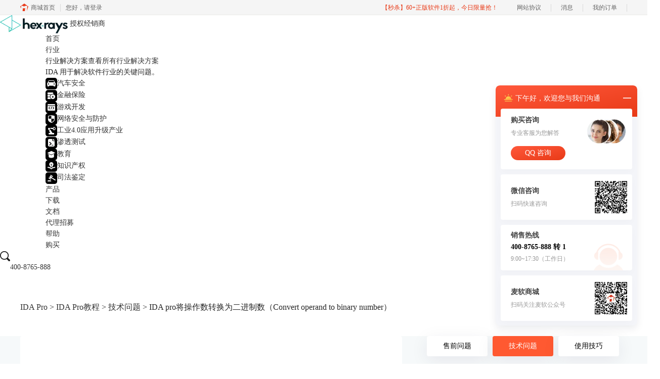

--- FILE ---
content_type: text/html; charset=utf-8
request_url: https://www.idapro.net.cn/faq/ida-ddvd.html
body_size: 11549
content:
<!DOCTYPE html>
<html>
<head>
	<title>IDA pro将操作数转换为二进制数（Convert operand to binary number）-IDA中文网站</title>
	<base href="https://www.idapro.net.cn"/>	<meta http-equiv="Content-Type" content="text/html; charset=utf-8" />
	<link rel="canonical" href="https://www.idapro.net.cn/faq/ida-ddvd.html"/>
	<meta name="viewport" content="width=device-width"/>	<link rel="shortcut icon" href="/WebDir/idapro/favicon.ico" type="image/x-icon" />
	<meta name="description" content="" /><meta name="keywords" content="" />	<link rel="stylesheet" type="text/css" href="//cdn.mairuan.com/cdn/swiper/css/swiper.min.css?ver=3.1.369">	<link rel="stylesheet" type="text/css" href="//cdn.mairuan.com/cdn/layui/css/layui.css?ver=3.1.369">
	<link rel="stylesheet" type="text/css" href="//cdn.mairuan.com/cdn/common/css/common.css?ver=3.1.369">
	<link rel="stylesheet" type="text/css" href="/WebDir/idapro/css/styleOnline.css?ver=1.021">
	<link rel="stylesheet" type="text/css" href="/WebDir/idapro/css/mobileOnline.css?ver=1.021">
		<link rel="stylesheet" type="text/css" href="//cdn.mairuan.com/ev3/mairuan/static/css/foot_mr.css" /><link rel="stylesheet" type="text/css" href="//cdn.mairuan.com/ev3/mairuan/static/css/menu_mr.d5iakmv19v1.css?v=3.1.369" />	<script type="text/javascript"> var SOURCE_DOMAIN = "";var SITE_ALIAS = "idapro";var PIC_DOMAIN = "https://pic.mairuan.com"; </script>
	<script type="text/javascript" src="//cdn.mairuan.com/cdn/common/js/jquery.js"></script>
	<script type="text/javascript" src="//cdn.mairuan.com/cdn/common/js/jquery.base64.js"></script>
	<script type="text/javascript" src="//cdn.mairuan.com/ev3/mairuan/static/js/jquery.cookie.js"></script>
	<script type="text/javascript" src="//cdn.mairuan.com/cdn/layui/layui.min.2.7.6.d5iakmv19v1.js"></script>
	<script type="text/javascript" src="//cdn.mairuan.com/cdn/swiper/js/swiper.min.js"></script>	<meta name="baidu-site-verification" content="codeva-wHOaO6zKdX" />
<meta name="msvalidate.01" content="8E45AD8BD521A3B6534A50651270C917" />
<script>
var _hmt = _hmt || [];
(function() {
  var hm = document.createElement("script");
  hm.src = "https://hm.baidu.com/hm.js?e00d4a9dc441df030224342b9a081632";
  var s = document.getElementsByTagName("script")[0]; 
  s.parentNode.insertBefore(hm, s);
})();
</script>

<!-- Matomo Tag Manager -->
<script type="text/javascript">
var _mtm = window._mtm = window._mtm || [];
_mtm.push({'mtm.startTime': (new Date().getTime()), 'event': 'mtm.Start'});
var d=document, g=d.createElement('script'), s=d.getElementsByTagName('script')[0];
g.type='text/javascript'; g.async=true; g.src='https://tj.makeding.com/js/container_rKm4XxY9.js'; s.parentNode.insertBefore(g,s);
</script>
<!-- End Matomo Tag Manager -->	<script type="text/javascript">
		var _hmt = _hmt || [];
		(function() {
		var hm = document.createElement("script");
		hm.src = "https://hm.baidu.com/hm.js?b3da37b6e072cf827da7319d585149a9";
		var s = document.getElementsByTagName("script")[0];
		s.parentNode.insertBefore(hm, s);
		})();
	</script>
	</head>
<body>

<header>
    <div class="content expand">
        <a href="/"  class="logo"> 
                <img src="https://pic.mairuan.com/WebSource/idapro/web/images/logo.png" alt="IDA" />
                <label>授权经销商</label>
         </a>
        <a class="kefu layui-icon layui-icon-chat layui-hide-sm menu_kefu openKefu"></a>
        <img class="mMenu layui-hide-sm" src="https://pic.mairuan.com/WebSource/idapro/web/images/m_menu.png">
        <div class="menuSarch layui-hide-sm">
            <img class="searchButtom" src="https://pic.mairuan.com/WebSource/idapro/web/images/search.png">
            <input id="searchValueMenu" autocomplete="off" type="text" value="教程">
        </div>
        <ul class="naviList" style="padding-left: 90px;">
            <li><a class=" " href="/">首页</a></li>
            <li id="hangye_menu"><a class=" " " href="/solution.html">行业</a>

    <div class="industry_menu">
        <div class="content">
            <div class="info">
                <p class="title"><span class="name">行业解决方案</span><a href="/solution.html" class="tip">查看所有行业解决方案 <i class="arrow"></i></a></p>
                <p class="desc">IDA 用于解决软件行业的关键问题。</p>
            </div>
            <div class="list">
                <div class="item"><a href="/solution_auto.html" class="itembg"><img src="https://pic.mairuan.com/WebSource/idapro/web/images/20220929/ico1.png" />汽车安全 </a></div>
                <div class="item"><a href="/solution_jr.html" class="itembg"><img src="https://pic.mairuan.com/WebSource/idapro/web/images/20220929/ico2.png" />金融保险 </a></div>
                <div class="item"><a href="/solution_yx.html" class="itembg"><img src="https://pic.mairuan.com/WebSource/idapro/web/images/20220929/ico3.png" />游戏开发 </a></div>
                <div class="item"><a href="/solution_wl.html" class="itembg"><img src="https://pic.mairuan.com/WebSource/idapro/web/images/20220929/ico4.png" />网络安全与防护 </a></div>
                <div class="item"><a href="/solution_gy.html" class="itembg"><img src="https://pic.mairuan.com/WebSource/idapro/web/images/20220929/ico13.png" />工业4.0应用升级产业 </a></div>
                <div class="item"><a href="/solution_st.html" class="itembg"><img src="https://pic.mairuan.com/WebSource/idapro/web/images/20220929/ico5.png" />渗透测试 </a></div>
                <div class="item"><a href="/solution_jy.html" class="itembg"><img src="https://pic.mairuan.com/WebSource/idapro/web/images/20220929/ico9.png" />教育 </a></div>
                <div class="item"><a href="/solution_zs.html" class="itembg"><img src="https://pic.mairuan.com/WebSource/idapro/web/images/20220929/ico10.png" />知识产权</a></div>
                <div class="item"><a href="/solution_sf.html" class="itembg"><img src="https://pic.mairuan.com/WebSource/idapro/web/images/20220929/ico12.png" />司法鉴定 </a></div>
            </div>
        </div>
    </div>

           <span style="position:absolute; top:15px; right:-25px; color: #FF7629; font-size:12px; line-height:12px; font-weight: bold;">HOT</span> </li>
            <li><a class="" href="/chanpin.html">产品</a></li>
            <li><a class="" href="/xiazai.html">下载</a></li>
            <li><a class="" href="/docs.html">文档</a></li>
            <li><a class="active" href="zhaomu.html" target="_blank">代理招募</a></li>
            <li><a class="active" href="/support.html">帮助</a></li>
            <li><a class="" href="/buy.html">购买</a></li>
        </ul>
        <div class="topSearch hide-xs layui-hide">
            <i class="layui-icon layui-icon-close"></i>
            <input id="searchValueId" type="text" autocomplete="off" name="searchInputValue" value="产品名" >
            <img class="searchButtom" src="https://pic.mairuan.com/WebSource/idapro/web/images/search.png">
        </div>
        <div class="topSearchImg hide-xs" >
            <img src="https://pic.mairuan.com/WebSource/idapro/web/images/search.png">
        </div>

        <div class="cta-menu " style="min-width: 200px;">
            <div class="cta-menu-item cta-menu-item-phone">
                <a>
                    <img src="https://pic.mairuan.com/WebSource/public/cta-menu-item-phone.png" alt="">
                    <span class="cta-menu-text">400-8765-888</span>
                </a>
            </div>



            </div>
        </div>
    </div>
</header>



<div class="help-pos"><div class="help-pos-content"><a href="/">IDA Pro</a> > <a href="/support.html">IDA Pro教程</a> > <a href="/faq/">技术问题</a> > IDA pro将操作数转换为二进制数（Convert operand to binary number）</div></div>

<link rel="stylesheet" type="text/css" href="https://pic.mairuan.com/WebSource/common/web/css/supperDetail.css">

<div class="help-news">
    <div class="help-news-content">
        <div class="help-news_list">
            <div class="news_content lh28 pb50 pt20 m_lh40r m_fs24r m_pb64r m_pt25r"><h1 class="fs24 tac fwb h60 m_fs42r m_lh64r m_fwn m_ha m_pb30r">IDA pro将操作数转换为二进制数（Convert operand to binary number）</h1><p class="tac fs14 m_tal">发布时间：2023-04-25 15: 47: 26</p><div class="news_detail"><p>Action &nbsp; &nbsp;name: OpBinary<br><br>This command makes the current instruction or data operand type binary. IDA always uses 123b notation for binary numbers even if the current assembler does not support binary numbers.<br>When you use this command, IDA deletes the manually entered operand.</p><p>If the cursor is on the first operand (the cursor is before ',') then the first operand will be affected; otherwise, all other operands will be affected.</p><p>See also Edit|Operand types|Number submenu.</p><p>&nbsp;</p><p>中文翻译：</p><p>操作名称：OpFloat<br>此命令使当前操作数类型为浮点。</p><p>使用此命令时，IDA会删除手动输入的操作数。</p><p>如果光标位于第一个操作数上（光标在“，”之前），则第一个操作数将受到影响；否则，所有其他操作数都将受到影响。</p><p>另请参见编辑|操作数类型|数字子菜单。<br>&nbsp;</p></div><p class="news_open">展开阅读全文</p><p class="news_open icon">︾</p><style> 
    .news_open{display:none;}
    @media screen and (max-width: 767px) {
     .m_tal{text-align: left !important;}
      .also_read{ margin: 40px auto !important;}
       .news_detail p{text-indent: 0;}
      .news_content > .news_detail{margin-top: 0.3rem;}
     .news_detail {overflow: hidden;height: 700px;margin-bottom: 20px}
    .news_open{height:auto;text-align: center !important;color: #3D96FF;display:block;padding-bottom: 2px !important;}
    .news_open.icon{line-height: 11px;}
    }
</style>
<script>
$(".news_open").click(function(){
    $(".news_open").hide();
    $(".news_detail").css("height","auto");
})
</script>
<h2 class="fs14 pt30 pb15 m_fs24r m_pt42r m_pb25r">标签：<span class="fwn"><a class="c_4 m_ml8r m_mr8r" target="_blank" href="/biaoqian/反编译软件">反编译软件</a>，<a class="c_4 m_ml8r m_mr8r" target="_blank" href="/biaoqian/数据库">数据库</a></span></h2><ul class="rlpd-m"><li>上一篇：<a class="c_4 m_fs24r" target="_blank" href="/faq/ida-xdyc.html">IDA pro 将操作数转换为八进制（Convert operand to octal number）</a></li><li>下一篇：<a class="c_4 m_fs24r" target="_blank" href="/faq/ida-wrsk.html">IDA pro将操作数转换为浮点数（Convert operand to floating point number）</a></li></ul><b class="fs14 db pt15 pb15 m_fs28r m_pt64r m_pb25r">读者也访问过这里:</b><ul class="m_lh48r m_fs24r"><li><a class="c_4" target="_blank" href="/jiqiao/ida-dpgose.html"><span>#</span>IDA逆向QT控件的获取方法 IDA逆向编译boot.img</a></li><li><a class="c_4" target="_blank" href="/jiqiao/ida-vslaes.html"><span>#</span>IDA Pro反汇编出现一大堆函数如何优化 IDA Pro的反汇编性能</a></li><li><a class="c_4" target="_blank" href="/shouqian/ida-fxjmsj.html"><span>#</span>IDA Pro如何分析加密数据 IDA Pro怎么给加密数据解密</a></li><li><a class="c_4" target="_blank" href="/jiqiao/ida-tzgnrhsy.html"><span>#</span>IDA Pro的扩展功能如何使用 IDA Pro脚本有哪些高级用法</a></li><li><a class="c_4" target="_blank" href="/faq/ida-rhxgzlfhljs.html"><span>#</span>ida如何修改指令返回立即数 ida具备哪些指令修复功能</a></li></ul></div>
<script type="application/ld+json">
{
    "@context": "https://ziyuan.baidu.com/contexts/cambrian.jsonld",
    "@id": "https://www.idapro.net.cn/faq/ida-ddvd.html",
    "title": "IDA pro将操作数转换为二进制数（Convert operand to binary number）-IDA中文网站",
    "pubDate": "2023-04-25T15:47:26",
    "upDate": "2023-04-25T15:47:26"
}
</script>
        </div>
        <div class="help-news-menu">
            
<div class="menu ">
    <a class="" href="/shouqian/">售前问题</a>
    <a class="active" href="/faq/">技术问题</a>
    <a class="" href="/jiqiao/">使用技巧</a>
</div>


<div class="qq">
    <div>
        邀请您进入交流群
        <a href="https://pic.mairuan.com/WebSource/idapro/web/images/wechatgroup.png" target="_blank">点击扫码</a>
    </div>
    <div class="number">
        <span><img src="https://pic.mairuan.com/WebSource/hype/images/icon_phone.png" /> 400-8765-888</span>
        <span><img src="https://pic.mairuan.com/WebSource/hype/images/icon_mail.png" /> kefu@makeding.com</span>
    </div>
</div>

<div class="qq">
    <p class="fs24 fwb">专业销售为您服务</p>
    <div class="pt15">
        <div class="fs14 lh28 mb20">欢迎添加好友，了解更多IDA优惠信息，领逆向工程学习资料礼包1份！</div>
        <img src="https://pic.mairuan.com//mairuan/public/images/sale-Coco-IDA.png" class="w250 m0a db">
    </div>
</div>


    <div class="hot">
        <div class="title">热门文章</div>
        
        <div class='help-news_hotItem'>
            <div class='left'>
                <a href='/shouqian/ida-exefbtgj.html' class='itemTitle'  target='_blank'>exe反编译工具哪个好？反编译能力强的工具盘点</a>
                <div class='desc'>随着软件技术的发展，exe（可执行文件）已经成为了电脑、手机等多个平台上的主要软件运行格式，而对于exe文件的反编译也成为了逆向工程中不可缺少的一个步骤。本文将介绍一些常用的exe反编译工具，并评价其优缺点，帮助读者选择合适的工具。</div>
            </div>
            <div class='right'>2023-04-12</div>
        </div>
    
        <div class='help-news_hotItem'>
            <div class='left'>
                <a href='/jiqiao/ida-zwsj.html' class='itemTitle'  target='_blank'>idapro怎么改为中文</a>
                <div class='desc'>IDA Pro是一款功能强大的反汇编和反编译工具，广泛应用于逆向工程和软件开发领域。在使用IDA Pro时，如果我们不习惯英文界面，可以将其改为中文界面。本文将介绍IDA Pro怎么改为中文界面。IDA Pro界面改成中文主要有两种方法，下面是详细介绍。</div>
            </div>
            <div class='right'>2023-04-19</div>
        </div>
    
        <div class='help-news_hotItem'>
            <div class='left'>
                <a href='/shouqian/ida-cfyx.html' class='itemTitle'  target='_blank'>c++反编译工具有哪些</a>
                <div class='desc'>反编译C++代码的工具一般是针对可执行文件和库文件的反汇编和逆向分析工具。本文将给大家介绍c++反编译工具有哪些的内容。市面说的c++反编译工具有很多，下面介绍几款使用认识较多的软件。</div>
            </div>
            <div class='right'>2023-04-23</div>
        </div>
    
        <div class='help-news_hotItem'>
            <div class='left'>
                <a href='/jiqiao/ida-zfc.html' class='itemTitle'  target='_blank'>ida怎么查找字符串 ida字符串窗口快捷键</a>
                <div class='desc'>在数字化时代，逆向工程作为解密软件和分析程序的关键技术，正日益受到广泛关注。在逆向分析的过程中，IDA（Interactive DisAssembler）是一款备受推崇的工具，它为逆向工程师们提供了强大的功能和灵活的操作。本文将带您深入探讨如何在IDA中查找字符串，优化字符串窗口的使用，并探讨IDA如何将变量转换成字符串，帮助您更加熟练地驾驭这一工具，为逆向分析的世界增添一抹精彩。</div>
            </div>
            <div class='right'>2023-09-27</div>
        </div>
    
        <div class='help-news_hotItem'>
            <div class='left'>
                <a href='/jiqiao/ida-wdm.html' class='itemTitle'  target='_blank'>ida如何转伪代码 ida伪代码怎么看</a>
                <div class='desc'>IDA Pro是一款常用的反汇编和反编译工具，可以帮助我们分析二进制文件的实现细节和执行过程，以便更好地理解程序的执行过程和逻辑。在进行逆向工程的过程中，我们经常需要将反汇编结果转换为伪代码，以便更好地进行分析和修改。本文将介绍如何使用IDA Pro转换为伪代码，并简单讲解ida伪代码怎么看。</div>
            </div>
            <div class='right'>2023-04-14</div>
        </div>
    
        <div class='help-news_hotItem'>
            <div class='left'>
                <a href='/jiqiao/ida-dllajw.html' class='itemTitle'  target='_blank'>dll反编译工具有哪些 ida如何反编译修改dll文件</a>
                <div class='desc'></div>
            </div>
            <div class='right'>2023-08-22</div>
        </div>
    
    </div>

    <div class="hot">
        <div class="title">最新文章</div>
        
        <div class='help-news_hotItem'>
            <div class='left'>
                <a href='/shouqian/ida-evvfee.html' class='itemTitle'  target='_blank'>IDA免费版功能受限吗 IDA免费版与付费版区别对比</a>
                <div class='desc'>很多人用IDA免费版跑通基础流程后，会发现分析效率与样本覆盖看起来都还行，但一换到非x86架构、需要远程调试、或处在隔离网络环境时，限制就会很快暴露。把免费版的边界、Home与Pro的差异拆开看清楚，能避免盲目升级，也能避免买了仍不够用。</div>
            </div>
            <div class='right'>2026-01-13</div>
        </div>
    
        <div class='help-news_hotItem'>
            <div class='left'>
                <a href='/faq/ida-qonsciod.html' class='itemTitle'  target='_blank'>IDA脚本编写复杂吗 IDA脚本如何调试优化效率</a>
                <div class='desc'>很多人觉得IDA脚本难，通常不是因为Python本身难，而是因为IDA里数据对象多，自动分析又会在后台持续变化，脚本一跑就出现取不到函数、交叉引用不全、界面卡住等情况。把脚本当成“围绕IDB数据库做批处理”的工具来写，先把运行入口、调试方法、性能习惯定成标准动作，脚本会很快从“能跑就行”变成“稳定可复用”。</div>
            </div>
            <div class='right'>2026-01-13</div>
        </div>
    
        <div class='help-news_hotItem'>
            <div class='left'>
                <a href='/shouqian/ida-oqihnocis.html' class='itemTitle'  target='_blank'>IDA支持新型架构及时吗 IDA新处理器如何添加支持</a>
                <div class='desc'>做固件与样本分析时，很多人把“IDA能不能打开”当成支持与否的判断标准，但真正决定体验的是处理器模块是否成熟，能否稳定解码、建立交叉引用、完成基本栈跟踪。判断支持是否及时，可以用官方支持清单加本机处理器选择入口做一次快速核对，再决定是升级、补装模块，还是走自建处理器模块路线。</div>
            </div>
            <div class='right'>2026-01-13</div>
        </div>
    
        <div class='help-news_hotItem'>
            <div class='left'>
                <a href='/faq/ida-oqiwfncoi.html' class='itemTitle'  target='_blank'>IDA二进制分析可靠吗 IDA分析结果如何验证确认</a>
                <div class='desc'>在漏洞复现、兼容性排障、车载与工控固件审计这类场景里，IDA常被当作静态分析主力工具，但静态结果能不能当结论用，取决于二进制本身的信息完整度与分析过程是否把关键前提核对到位。与其问IDA准不准，更实际的做法是明确它在哪些条件下可靠、在哪些条件下必须配合验证手段，把结论从推断变成可复现的证据链。</div>
            </div>
            <div class='right'>2026-01-13</div>
        </div>
    
        <div class='help-news_hotItem'>
            <div class='left'>
                <a href='/jiqiao/ida-qiwyvfbui.html' class='itemTitle'  target='_blank'>IDA反汇编结果准确吗 IDA反汇编精度如何调整优化</a>
                <div class='desc'>IDA的反汇编结果可以作为可靠的分析基础，但它并不是把二进制自动翻译成唯一正确答案的工具。反汇编准确度主要取决于架构与装载信息是否正确、代码与数据边界是否被识别对、以及样本是否存在混淆、自修改或动态解密等行为，想让结果更接近真实执行路径，需要结合设置调整与人工校准一起做。</div>
            </div>
            <div class='right'>2026-01-13</div>
        </div>
    
        <div class='help-news_hotItem'>
            <div class='left'>
                <a href='/jiqiao/ida-shezeifh.html' class='itemTitle'  target='_blank'>ida设置断点怎么运行 ida断点在键盘上的使用方法</a>
                <div class='desc'>在使用IDA pro进行逆向分析的过程中，断点设置是最基础也是最常用的调试手段之一。尤其是在处理复杂的汇编逻辑或定位关键执行点时，合理地设置并运行断点，能够极大提升分析效率与准确度。本文将围绕ida设置断点怎么运行，ida断点在键盘上的使用方法两个关键问题展开，详细介绍IDA pro中的断点操作方式、快捷键使用逻辑及其在多架构平台上的适配特性，帮助用户在实战中更加高效掌控IDA pro的调试能力。</div>
            </div>
            <div class='right'>2025-09-28</div>
        </div>
    
    </div>
<div class="qq hide-xs wx2wm">
    <p class="fs24 fwb">通过微信咨询我们</p>
    <div class="pt15">
        <div class="fs14 lh28 mb20">欢迎添加好友，了解更多IDA优惠信息，领取逆向工程学习资料礼包1份！</div>
        <img src="https://pic.mairuan.com//mairuan/public/images/sale-Coco-IDA.png" class="w250 m0a db">
    </div>
</div>
        </div>
        
            <div class="also_read">
                <p class="also_title">读者也喜欢这些内容:</p>
                <ul class="also_list">
            <li class="also_item">
            <a target="_blank" href="jiqiao/ida-dpgose.html">
                <div class="also_pic">
                    <img src="https://wdcdn.qpic.cn/MTY4ODg1NjAxMzI0ODA0Nw_285921_xa5Z1RULY_CeApOR_1753083921?w=716&h=80&type=image/png"/>
                </div>
                <div class="also_info">
                    <p class="also_name">IDA逆向QT控件的获取方法 IDA逆向编译boot.img</p>
                    <p class="also_desc">在逆向工程的实际操作中，面对QT界面程序和Android系统中的boot.img文件，分析手段与工具的专业化程度决定了解析效率。IDA Pro作为行业常用的反汇编平台，能通过静态和动态手段快速捕捉程序结构，定位控件创建逻辑或内核加载过程。本篇文章将围绕“IDA逆向QT控件的获取方法，IDA逆向编译boot.img”为核心展开细节讲解，从QT界面逻辑提取、boot.img反汇编流程到扩展技巧，以便真正解决使用IDA Pro进行高效逆向的实际问题。...</p>
                    <p class="to_read">阅读全文 ></p>
                </div>
            </a>
            </li>
        
            <li class="also_item">
            <a target="_blank" href="jiqiao/ida-vslaes.html">
                <div class="also_pic">
                    <img src="https://wdcdn.qpic.cn/MTY4ODg1NjAxMzI0ODA0Nw_568518_rtw7_U1PImk_TKri_1752742190?w=925&h=498&type=image/png"/>
                </div>
                <div class="also_info">
                    <p class="also_name">IDA Pro反汇编出现一大堆函数如何优化 IDA Pro的反汇编性能</p>
                    <p class="also_desc">在使用IDA Pro对可执行文件进行静态分析时，经常会遇到“函数爆炸”——IDA Pro自动识别出大量函数，而其中很多其实并不是真正的代码入口。这些伪函数不仅影响阅读效率，还严重拖慢IDA Pro的分析性能。要搞清楚“IDA Pro反汇编出现一大堆函数如何优化IDA Pro的反汇编性能”，就必须深入理解IDA的工作机制，并对常见问题有针对性地进行处理。...</p>
                    <p class="to_read">阅读全文 ></p>
                </div>
            </a>
            </li>
        
            <li class="also_item">
            <a target="_blank" href="shouqian/ida-fxjmsj.html">
                <div class="also_pic">
                    <img src="https://pic.mairuan.com/WebSource/idapro/news/images/0a70c4759f9f2e3e23bbd9320a640e08685cfa96ebd75.png"/>
                </div>
                <div class="also_info">
                    <p class="also_name">IDA Pro如何分析加密数据 IDA Pro怎么给加密数据解密</p>
                    <p class="also_desc">在逆向工程的实际操作中，分析目标程序时最常遇到的问题之一就是“加密数据”。不论是配置文件、通信内容，还是程序内部的关键字符串，这些信息通常会被以某种方式加密存储或传输，以增加破解和分析的难度。针对这种情况，IDAPro如何分析加密数据，IDAPro怎么给加密数据解密就成为了每一位逆向分析人员都必须掌握的重要技能。本文将从加密数据识别、加密算法逆向、自动解密脚本构建等方面，系统解析如何利用IDAPro完成加密数据的分析与还原。...</p>
                    <p class="to_read">阅读全文 ></p>
                </div>
            </a>
            </li>
        
            <li class="also_item">
            <a target="_blank" href="jiqiao/ida-tzgnrhsy.html">
                <div class="also_pic">
                    <img src="https://pic.mairuan.com/WebSource/idapro/news/images/68cb299981e391eaa1e4845fe29672c6680b2fd24e47d.png"/>
                </div>
                <div class="also_info">
                    <p class="also_name">IDA Pro的扩展功能如何使用 IDA Pro脚本有哪些高级用法</p>
                    <p class="also_desc">作为全球最受欢迎的反汇编与逆向分析工具之一，IDA Pro（Interactive Disassembler Professional） 不仅提供强大的静态分析能力，更具备灵活的扩展机制与脚本系统。借助这些功能，逆向工程师可以深入分析大型程序，自动化重复流程，乃至构建定制化的逆向框架。本文将围绕“IDA Pro的扩展功能如何使用”以及“IDA Pro脚本有哪些高级用法”两个主题进行全面剖析，帮助你掌握其进阶操作技巧，显著提升逆向分析效率与深度。...</p>
                    <p class="to_read">阅读全文 ></p>
                </div>
            </a>
            </li>
        </ul>
            </div>
        
    </div>
</div>

<script>
   var t=$(".help-news-menu").children().last().offset().top+$(".help-news-menu").children().last().height();
    window.onscroll=function(){
	if($(".help-news-menu").length > 0){
		var st=document.documentElement.scrollTop;
		if(st>=t){
                      setTimeout(function () {
			$(".wx2wm")[0].classList.add("ban_fixed");
                      }, 500);
		}else{
                        setTimeout(function () {
			    $(".wx2wm")[0].classList.remove("ban_fixed");
                        }, 500);
		}
	}
    };
</script>

<style>
.wx2wm.ban_fixed {
    margin-top: 0;
    position: fixed;
    top: 0;
    z-index: 100;
}
</style>


    <footer class="footer">
        <div class="content">
             

            <div class="footMenu layui-row m_pt5 m_pb5 m_bn">
                <div class="logo layui-col-lg3 layui-col-xs12 hide-xs">
                    <img src="https://pic.mairuan.com/WebSource/idapro/web/images/logo2.png">
                    <span>授权经销商</span>
                </div>
                <div class="menuItem layui-col-lg2 layui-col-xs12">
                    <img class="jia layui-hide-sm" src="https://pic.mairuan.com/WebSource/idapro/web/images/jia.png">
                    <p>产品</p>
                    <ul class="hide-xs">
                        <li><a target="_blank" href="xiazai.html">下载</a></li>
                        <li><a target="_blank" href="chanpin.html">介绍</a></li>
                       <li><a target="_blank" href="solution.html">案例</a></li>
                       <li><a target="_blank" href="buy.html">购买</a></li>
                    </ul>
                </div>
                <div class="menuItem layui-col-lg2 layui-col-xs12 pl25 m_pl0r">
                    <img class="jia layui-hide-sm" src="https://pic.mairuan.com/WebSource/idapro/web/images/jia.png">
                    <p>支持</p>
                    <ul class="hide-xs">
                        <li><a target="_blank" href="/docs.html">手册文档</a></li>
                        <li><a target="_blank" href="shouqian/">售前问题</a></li>
                        <li><a target="_blank" href="faq/">技术问题</a></li>
                        <li><a target="_blank" href="jiqiao/">使用技巧</a></li>
                    </ul>
                </div>
                <div class="menuItem layui-col-lg2 layui-col-xs12 pl120 m_pl0r">
                    <img class="jia layui-hide-sm" src="https://pic.mairuan.com/WebSource/idapro/web/images/jia.png">
                    <p>关于</p>
                    <ul class="hide-xs">
                        <li><a rel="nofollow" target="_blank" href="about.html">关于我们</a></li>
                        <li><a rel="nofollow" target="_blank" href="yinsi.html">隐私条款</a></li>
                        <li><a target="_blank" href="sitemap.html">网站地图</a></li>
                    </ul>
                </div>
                <div class="menuItem layui-col-lg3 layui-col-xs12 pl120 m_pl0r">
                    <img class="jia layui-hide-sm" src="https://pic.mairuan.com/WebSource/idapro/web/images/jia.png">
                     <p>联系我们</p>
                <ul class="hide-xs">
                    <li><a rel="nofollow" href="javascript:;">商务合作：4008765888</a></li>
                </ul>
 
                </div>
            </div>
        </div>
        <div class="copyright">
<div style=color:#e53935>> 
    <p>自2025年起IDA产品授权与售卖主体为苏州思安杰软件有限公司</p>
</div>  
            <div class="content">
                <p class="links_ba">
                    <span>Copyright © 2026  
                        <a href="/">IDA</a>
                        <br class="layui-hide-sm"> 
                        <span class="hide-xs">-</span> 
                        苏州思杰马克丁软件科技有限公司
                    </span>
                    <span class="hide-xs">|</span>
                    <br class="layui-hide-sm">
                    <a target="_blank" href="https://pic.mairuan.com//WebSource/idapro/web/xukezheng.pdf">经营许可证编号：苏B2-20210063</a>|
                    <a target="_blank" href="https://pic.mairuan.com//WebSource/idapro/web/zhizhao.pdf">营业执照</a>
                    <br class="layui-hide-sm">
                    <span>特聘法律顾问：江苏政纬律师事务所 宋红波</span>
                </p>
                <p class="image_ba">
                    <a href="/" target="_blank"><img src="https://pic.mairuan.com/icon/ebsicon.png!p95" width="26"></a>
                    <a target="_blank" href="//beian.miit.gov.cn" rel="nofollow">苏ICP备2020065368号-4 </a>
                </p>
            </div>            
        </div>
    </footer>




    <script>
        $(".news_detail").before(`
    <style>
        .article_dl {position: relative;width: 100%;height: 85px;background: #F3F8FF;margin: 15px 0 10px 0;display: flex;align-items: center;padding: 0 30px;left: auto !important;}
        .article_dl >img {max-width: 80px;max-height: 80px;}
        .article_dl .middle {width: calc(100% - 80px - 110px);padding-left: 16px;}
        .article_dl .middle .title {font-size: 16px!important;color: #333;font-weight: bold;padding: unset!important;margin: unset!important;border: unset!important;}
        .article_dl .middle .system {display: flex;align-items: flex-start;flex-wrap: wrap;}
        .article_dl .middle .system .item {width: 33%;font-size: 14px;color: #888;}
        .article_dl .middle .system .item:nth-child(3n-1) {width: 28%!important;}
        .article_dl .right {width: 160px;position: absolute;right: 16px;}
        .article_dl .right .download {display: inline-block;width: 160px;height: 35px;line-height: 35px;text-align: center;color: white;background:#0075E6;border-radius: 4px;font-size: 16px;}
        .article_dl .right .buy {display: inline-block;width: 160px;height: 35px;line-height: 35px;text-align: center;color: #0075E6;background:#F23C3C;border-radius: 4px;font-size: 16px;}
        .article_dl .right .buydl{}
        .article_dl .right .buydl .download,.article_dl .right .drawdl .download{
            display: inline-block;width: 156px;height: 35px;line-height: 35px;margin-bottom: 12px;text-align: center;font-weight:bold; color: #0075E6;background:unset;border: 2px solid #0075E6;border-radius: 4px;font-size: 16px;
        }
        .article_dl .right .buy {display: inline-block;width: 160px;height: 35px;line-height: 35px;text-align: center;color: #FFF;background:#F23C3C;border-radius: 4px;font-size: 16px;}
        .article_dl .right .drawdl{}
        .article_dl .right .drawdl .drawuse{width: 160px;height: 35px;display: flex;align-items: center;justify-content: center;line-height: 35px;text-align: center;color: #0075E6;background:#F23C3C;border-radius: 4px;font-size: 15px;}
        .article_dl .right .drawdl .drawuse p{
            position: relative;float: left;width: 82px;height: 26px;background: linear-gradient(94.67deg, #FFD177 -4.18%, #FFA10D 93.8%);
            display: flex;align-items: center;justify-content: center;color: #fff;font-weight: bold;padding-bottom:unset;
        }
        
        .drawuse p:after,.drawuse p:before {content: "";position: absolute;width: 10px;height: 10px;background: #F23C3C;border-radius: 50%;left: -5px;}
        .drawuse p:before {left: 77px;}
        .article_dl .right .drawdl .drawuse .drawusebut{background: unset;border: 0;color: #fff;font-weight: bold;margin-left: 6px;}
        .layui-icon{font-size: 14px;-webkit-transform: rotate(180deg);transform: rotate(180deg);margin-left: 4px}
        .drawusebut svg{position:relative;top:4px;}
	.article_dl .close{display: none;position: absolute;width: 20px;height: 20px;right: 0;bottom: 0;background-image: url("http://wx-women.kcs2.top/Public/close.png");background-size: 20px 20px;}
    </style>

    <div class="article_dl">
        <img src="https://pic.mairuan.com/WebSource/idapro/web/images/IDA-logo-1.png">
        <div class="middle">
            <div class="title">Mastercam</div>
            <div class="system">
        <div class="item w100p">精品软件操作指南&行业应用白皮书</div>
        <div class="item">月均下载: 2.3万</div>
        <div class="item">评分: 4.3</div>
    
            </div>
        </div>
        <div class="right"><a target="_blank" href="/buy.html?cjtg=aspen_newsbox_buy" class="buy" baidujsapi="event_buy_click_文章详情页购买按钮"  download_apply_company_email=1760 >免费下载</a></div>
	<div class="close"></div>
    </div>
`);
    </script>
	<script type="text/javascript" src="//cdn.mairuan.com/cdn/common/js/fastclick.js"></script>
	<script type="text/javascript" src="//cstaticdun.126.net/load.min.js?t=1768832620"></script>
	<script type="text/javascript" src="//cdn.mairuan.com/ev3/common/js/common.js?t=1768832620"></script>
	<script type="text/javascript" src="/WebDir/idapro/js/main.js?t=1768832620"></script>
	    <script type='text/javascript'>var apihost = 'https://api3.mairuan.com/api.php'; var uchost = 'https://i.mairuan.com';</script>
<script type="text/javascript" src="//cdn.mairuan.com/ev3/mairuan/static/js/ajaxsetup.js?v=1.0.1"></script><script type="text/javascript" src="//cdn.mairuan.com/ev3/mairuan/static/js/menu_mr.d5iakmv19v1.js?v=3.1.369"></script><script type="text/javascript" src="//cdn.mairuan.com/ev3/mairuan/static/js/general_mr.d5iakmv19v1.js?v=3.1.369"></script>    <script src="https://wm.makeding.com/static/External/wm_cookie.js"></script>
	<script type="text/javascript" src="//cdn.mairuan.com/stats/baidu/baidujsapi.js?v=19003"></script>
	<div class="layui-hide">
			</div>
	<script type="text/javascript">
		(function(i,s,o,g,r,a,m){i['GoogleAnalyticsObject']=r;i[r]=i[r]||function(){
		  (i[r].q=i[r].q||[]).push(arguments)},i[r].l=1*new Date();a=s.createElement(o),
		  m=s.getElementsByTagName(o)[0];a.async=1;a.src=g;m.parentNode.insertBefore(a,m)
		  })(window,document,'script','https://www.google-analytics.com/analytics.js','ga');
		ga('create', 'UA-126448103-1', 'auto', {'allowLinker': true});
		ga('require', 'linker');
		ga('linker:autoLink', ['user.mairuan.com','userl.mairuan.com'] );
		ga("send", "pageview");
	</script>		<!--[if lt IE 9]>
		<script src="//cdn.mairuan.com/cdn/common/js/html5shiv.min.js"></script>
		<script src="//cdn.mairuan.com/cdn/common/js/respond.min.js"></script>
	<![endif]-->
<input type="hidden" class="g_rediurl" value="">
<input type="hidden" class="server_time" value="1768832620">
<input type="hidden" class="g_mobile" value="0">
<script type="text/javascript" src="//cdn.mairuan.com/stats/cj/web_verify.js?v=250919.3"></script>
</body>
</html>

--- FILE ---
content_type: application/javascript; charset=utf-8
request_url: https://wp.qiye.qq.com/qidian/2852156690/82550c8c2f33a5d5e611f2227475953a
body_size: 5452
content:
(function(global){
    if(global.__WPAV2_GRAY){
        return;
    }

   
    var flag1 = 21848,
        flag2 = 1,
        flag3 = 1,
        flag_loaded = 28,
        reportCgi = 'http://report.huatuo.qq.com/report.cgi';

    if (location.protocol.indexOf('https') !== -1) {
        reportCgi = 'https://report.huatuo.qq.com/report.cgi';
    }

    var platform = 'pc',
        ua = navigator.userAgent;

    if (/(?:iphone|ipad|ipod)/i.test(ua)) {
        platform = 'ios';
    } else if(/android/i.test(ua)) {
        platform = 'android';
    }

    var 
        env = global.__WPAV2_GRAYENV || 'production', 
        version = '4.2.0',  
  
        protocol = 'https:',
        hostMap = {
            development: 'dev',
            test: 'oa'
        },

      

        staticBase = global.__WPA_GRAYSTATICBASE,

        host = protocol + '//' + (hostMap[env] || '') + 'wp.qiye.qq.com',
        base = global.__WPA_GRAYBASE || host,

        apiBase = global.__WPA_GRAYBAPIASE || host + '/api',
        stack = [],
        apiStack = [],
        tmpEventBucket = {},
        charset = 'utf-8'; 

    if (!staticBase) {
        if (env === 'development') {
            staticBase = 'https://dev.gtimg.com';
            staticBase += '/qidian/src/wpav2/dist/' + version;
        } else if (env === 'test') {
            staticBase = 'https://oa.gtimg.com';
            staticBase += '/qidian/src/wpav2/dist/' + version;
        } else {
            staticBase = 'https://bqq.gtimg.com';
            staticBase += '/qidian/src/wpav2/dist/' + version;
        }

    }
    

    var doc = document,
        head = doc.head || doc.getElementsByTagName("head")[0] || doc.documentElement,
        baseElement = head.getElementsByTagName("base")[0],
        currentlyAddingScript;

    function fetch(uri) {
        var node = doc.createElement("script"),
            sTime;

        node.charset = charset;
        node.async = true;
        node.src = uri;
        node.id = 'LBFnode';

        currentlyAddingScript = node;

        node.onload = node.onreadystatechange = function() {
            if(!this.readyState || this.readyState=='loaded' || this.readyState=='complete') {
                var eTime = +new Date(),
                    timeCost = eTime - sTime;
            }
        };

        sTime = +new Date();
        baseElement ?
            head.insertBefore(node, baseElement) :
            head.appendChild(node);

        currentlyAddingScript = null;
    }

    function getScriptPosition() {
        var scripts = document.getElementsByTagName('script');
        return scripts.length > 0 ? scripts[scripts.length - 1] : null;
    }


    var exports = global.__WPAV2_GRAY = {
        version: version,

        base: base,

        staticBase: staticBase,

        apiBase: apiBase,

        env: env,

        protocol: protocol,

        create: function(data){
            data.scriptPosition = getScriptPosition();
            stack.push(data);
        },

        on: function(type, cb){
            tmpEventBucket[type] ?
                tmpEventBucket[type].push(cb) :
                tmpEventBucket[type] = [cb];
        },

        api: function(){
            apiStack.push(arguments);
        },

        ready: function(onReady){
            exports.on('load', onReady);
        },

        getScriptPosition: getScriptPosition,

        _stack: stack,

        _apiStack: apiStack,

        _evtBkt: tmpEventBucket
    };

    fetch(staticBase + '/pk1_v1.js');
})(this);
// 2026-01-19 22:22:31
__WPAV2_GRAY.create({"id":"880","fkfext":"2852156690","url":"https://wpa1.qq.com/9rDZGtxy?_type=wpa\u0026qidian=true","setCacheTime":1623910284,"roleQQ":{"forid":"1557","data":"139495","isOpenCompanyWords":"0","subNav":"","robotNav":"","name":"售前-CDGS","isDisabled":"0","isKfuin":"1","msgDisplayed":"0","navRouter":"","type":1,"value":"1","uin":"139495","isPub":""},"theme":1,"ope":"POST","name":"售前-IDA","custom":{"isCustomEntry":"0","open":"1","middlePage":{"pc":"0","mobile":"1"},"source":"0","isAppUin":"0","domId":"im_qd_sales_IDA","isLBS":"0","customType":"1","customImg":{"zoom":"0","url":"","h":{"type":"3","px":"0"},"v":{"type":"3","px":"0"},"width":"0","height":"0"},"msgDisplayed":{"categoryId":"297562090103701504","isDisplayed":"0"}},"cate":"1","setIp":"9.148.240.6","imUrl":"https://wpa1.qq.com/Hyd3YRma?_type=wpa\u0026qidian=true","FCustom":{"domId":"im_qd_sales_IDA","msgDisplayed":{"isDisplayed":0,"categoryId":"297562090103701504"},"customImg":{"zoom":"0","url":"","h":{"type":"3","px":"0"},"v":{"type":"3","px":"0"},"width":"0","height":"0"},"source":0,"isAppUin":0,"customType":"1","isCustomEntry":0,"open":"1","middlePage":{"mobile":"1","pc":"0"},"isLBS":0},"isWpaMangoWssOpt":true,"fkfuin":2852156690,"key":"82550c8c2f33a5d5e611f2227475953a","deployList":[{"deployWebsite":"http://idapro.net.cn/","id":"310","deployTypeId":"1","deployRemarks":"IDA"}],"updateTime":"1623909064","type":"17","middlePage":{"pc":"0","mobile":"1"},"createrName":"Amy","qrcode":"//p.qpic.cn/qidian_pic/0/20210318094ad5a117714d02f0bc8ea5f5d4ab9a/0","qrCodeImg":"//p.qpic.cn/qidian_pic/0/20210318094ad5a117714d02f0bc8ea5f5d4ab9a/0","download":"https://admin.qidian.qq.com/mp/mediaPage/downloadQrcode3?url=http%3A%2F%2Fp.qpic.cn%2Fqidian_pic%2F0%2F20210318094ad5a117714d02f0bc8ea5f5d4ab9a%2F0","fkfextname":"Amy","createTime":"1623909064"})

--- FILE ---
content_type: application/x-javascript; charset=utf-8
request_url: https://t.gdt.qq.com/conv/web/cookies/jsonp?cb=jsonp_cb_0_1768832628687_353&callback=jsonp_cb_0_1768832628687_353
body_size: 74
content:
jsonp_cb_0_1768832628687_353({"ret":1, "click_id":""})

--- FILE ---
content_type: application/x-javascript; charset=utf-8
request_url: https://t.gdt.qq.com/conv/web/cookies/jsonp?cb=jsonp_cb_0_1768832628670_990&callback=jsonp_cb_0_1768832628670_990
body_size: 74
content:
jsonp_cb_0_1768832628670_990({"ret":1, "click_id":""})